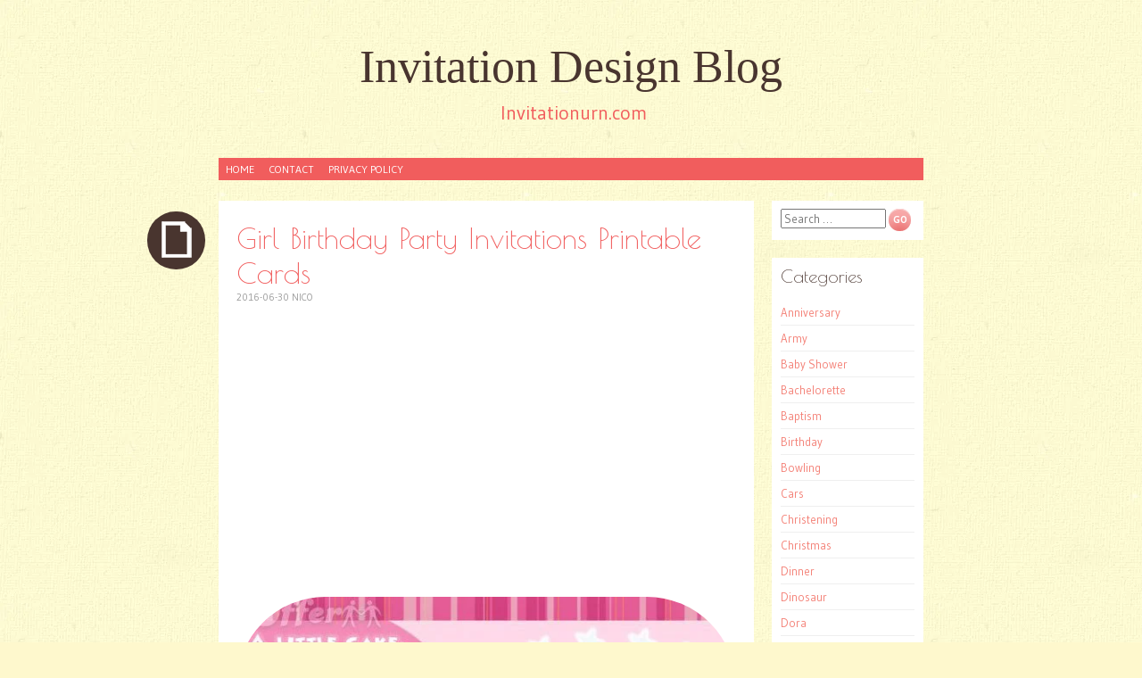

--- FILE ---
content_type: text/html; charset=UTF-8
request_url: https://www.invitationurn.com/girl-birthday-party-invitations-printable-cards/
body_size: 9771
content:
<!DOCTYPE html><html lang="en-US" prefix="og: https://ogp.me/ns#"><head><meta charset="UTF-8" /><link rel="preconnect" href="https://fonts.gstatic.com/" crossorigin /><meta name="viewport" content="width=device-width" /><title>Girl Birthday Party Invitations Printable Cards - Invitation Design Blog</title><link rel="profile" href="https://gmpg.org/xfn/11" /><link rel="pingback" href="https://www.invitationurn.com/xmlrpc.php" />
<!--[if lt IE 9]> <script src="https://www.invitationurn.com/wp-content/themes/pachyderm/js/html5.js" type="text/javascript"></script> <![endif]-->
 <script src="//s7.addthis.com/js/300/addthis_widget.js#pubid=ra-50d2fce4174cd123"></script> <script async src="//pagead2.googlesyndication.com/pagead/js/adsbygoogle.js"></script> <script>(adsbygoogle = window.adsbygoogle || []).push({
          google_ad_client: "ca-pub-8323071713386903",
          enable_page_level_ads: true
     });</script> <meta name="description" content="Pick out the best Girl Birthday Party Invitations Printable Cards from our wide variety of printable templates you can freely customize to match any party"/><meta name="robots" content="follow, index, max-snippet:-1, max-video-preview:-1, max-image-preview:large"/><link rel="canonical" href="https://www.invitationurn.com/girl-birthday-party-invitations-printable-cards/" /><meta property="og:locale" content="en_US" /><meta property="og:type" content="article" /><meta property="og:title" content="Girl Birthday Party Invitations Printable Cards - Invitation Design Blog" /><meta property="og:description" content="Pick out the best Girl Birthday Party Invitations Printable Cards from our wide variety of printable templates you can freely customize to match any party" /><meta property="og:url" content="https://www.invitationurn.com/girl-birthday-party-invitations-printable-cards/" /><meta property="og:site_name" content="Invitation Design Blog" /><meta property="article:section" content="Printable" /><meta property="og:image" content="https://www.invitationurn.com/wp-content/uploads/2016/06/child_birthday_party_invitations_cards.jpg" /><meta property="og:image:secure_url" content="https://www.invitationurn.com/wp-content/uploads/2016/06/child_birthday_party_invitations_cards.jpg" /><meta property="og:image:width" content="560" /><meta property="og:image:height" content="784" /><meta property="og:image:alt" content="Girl Birthday Party Invitations Printable Cards" /><meta property="og:image:type" content="image/jpeg" /><meta property="article:published_time" content="2016-06-30T16:53:56+07:00" /><meta name="twitter:card" content="summary_large_image" /><meta name="twitter:title" content="Girl Birthday Party Invitations Printable Cards - Invitation Design Blog" /><meta name="twitter:description" content="Pick out the best Girl Birthday Party Invitations Printable Cards from our wide variety of printable templates you can freely customize to match any party" /><meta name="twitter:image" content="https://www.invitationurn.com/wp-content/uploads/2016/06/child_birthday_party_invitations_cards.jpg" /><meta name="twitter:label1" content="Written by" /><meta name="twitter:data1" content="Nico" /><meta name="twitter:label2" content="Time to read" /><meta name="twitter:data2" content="Less than a minute" /> <script type="application/ld+json" class="rank-math-schema">{"@context":"https://schema.org","@graph":[{"@type":["Person","Organization"],"@id":"https://www.invitationurn.com/#person","name":"syma","logo":{"@type":"ImageObject","@id":"https://www.invitationurn.com/#logo","url":"https://www.invitationurn.com/wp-content/uploads/2020/07/android-chrome-192x192-1.png","contentUrl":"https://www.invitationurn.com/wp-content/uploads/2020/07/android-chrome-192x192-1.png","caption":"syma","inLanguage":"en-US","width":"192","height":"192"},"image":{"@type":"ImageObject","@id":"https://www.invitationurn.com/#logo","url":"https://www.invitationurn.com/wp-content/uploads/2020/07/android-chrome-192x192-1.png","contentUrl":"https://www.invitationurn.com/wp-content/uploads/2020/07/android-chrome-192x192-1.png","caption":"syma","inLanguage":"en-US","width":"192","height":"192"}},{"@type":"WebSite","@id":"https://www.invitationurn.com/#website","url":"https://www.invitationurn.com","name":"syma","publisher":{"@id":"https://www.invitationurn.com/#person"},"inLanguage":"en-US"},{"@type":"ImageObject","@id":"https://www.invitationurn.com/wp-content/uploads/2016/06/child_birthday_party_invitations_cards.jpg","url":"https://www.invitationurn.com/wp-content/uploads/2016/06/child_birthday_party_invitations_cards.jpg","width":"1500","height":"2100","inLanguage":"en-US"},{"@type":"WebPage","@id":"https://www.invitationurn.com/girl-birthday-party-invitations-printable-cards/#webpage","url":"https://www.invitationurn.com/girl-birthday-party-invitations-printable-cards/","name":"Girl Birthday Party Invitations Printable Cards - Invitation Design Blog","datePublished":"2016-06-30T16:53:56+07:00","dateModified":"2016-06-30T16:53:56+07:00","isPartOf":{"@id":"https://www.invitationurn.com/#website"},"primaryImageOfPage":{"@id":"https://www.invitationurn.com/wp-content/uploads/2016/06/child_birthday_party_invitations_cards.jpg"},"inLanguage":"en-US"},{"@type":"Person","@id":"https://www.invitationurn.com/girl-birthday-party-invitations-printable-cards/#author","name":"Nico","image":{"@type":"ImageObject","@id":"https://secure.gravatar.com/avatar/89a70bed09d49333dacd7e0675ce993b?s=96&amp;r=g","url":"https://secure.gravatar.com/avatar/89a70bed09d49333dacd7e0675ce993b?s=96&amp;r=g","caption":"Nico","inLanguage":"en-US"}},{"@type":"BlogPosting","headline":"Girl Birthday Party Invitations Printable Cards - Invitation Design Blog","datePublished":"2016-06-30T16:53:56+07:00","dateModified":"2016-06-30T16:53:56+07:00","articleSection":"Printable","author":{"@id":"https://www.invitationurn.com/girl-birthday-party-invitations-printable-cards/#author","name":"Nico"},"publisher":{"@id":"https://www.invitationurn.com/#person"},"description":"Pick out the best Girl Birthday Party Invitations Printable Cards from our wide variety of printable templates you can freely customize to match any party theme.","name":"Girl Birthday Party Invitations Printable Cards - Invitation Design Blog","@id":"https://www.invitationurn.com/girl-birthday-party-invitations-printable-cards/#richSnippet","isPartOf":{"@id":"https://www.invitationurn.com/girl-birthday-party-invitations-printable-cards/#webpage"},"image":{"@id":"https://www.invitationurn.com/wp-content/uploads/2016/06/child_birthday_party_invitations_cards.jpg"},"inLanguage":"en-US","mainEntityOfPage":{"@id":"https://www.invitationurn.com/girl-birthday-party-invitations-printable-cards/#webpage"}}]}</script> <link rel='dns-prefetch' href='//stats.wp.com' /><link rel='dns-prefetch' href='//fonts.googleapis.com' /><link rel='preconnect' href='//c0.wp.com' /> <script>WebFontConfig={google:{families:["Gudea:400,400italic,700:latin,latin-ext","Berkshire Swash:latin,latin-ext","Poiret One:latin,latin-ext,cyrillic"]}};if ( typeof WebFont === "object" && typeof WebFont.load === "function" ) { WebFont.load( WebFontConfig ); }</script><script data-optimized="1" src="https://www.invitationurn.com/wp-content/plugins/litespeed-cache/assets/js/webfontloader.min.js"></script><link data-optimized="2" rel="stylesheet" href="https://www.invitationurn.com/wp-content/litespeed/css/69ce84eaf22218449c2afed905ab4f3a.css?ver=c07f2" /><link rel='stylesheet' id='wp-block-library-css' href='https://c0.wp.com/c/6.6.4/wp-includes/css/dist/block-library/style.min.css' type='text/css' media='all' /><link rel='stylesheet' id='mediaelement-css' href='https://c0.wp.com/c/6.6.4/wp-includes/js/mediaelement/mediaelementplayer-legacy.min.css' type='text/css' media='all' /><link rel='stylesheet' id='wp-mediaelement-css' href='https://c0.wp.com/c/6.6.4/wp-includes/js/mediaelement/wp-mediaelement.min.css' type='text/css' media='all' /><style id='jetpack-sharing-buttons-style-inline-css' type='text/css'>.jetpack-sharing-buttons__services-list{display:flex;flex-direction:row;flex-wrap:wrap;gap:0;list-style-type:none;margin:5px;padding:0}.jetpack-sharing-buttons__services-list.has-small-icon-size{font-size:12px}.jetpack-sharing-buttons__services-list.has-normal-icon-size{font-size:16px}.jetpack-sharing-buttons__services-list.has-large-icon-size{font-size:24px}.jetpack-sharing-buttons__services-list.has-huge-icon-size{font-size:36px}@media print{.jetpack-sharing-buttons__services-list{display:none!important}}.editor-styles-wrapper .wp-block-jetpack-sharing-buttons{gap:0;padding-inline-start:0}ul.jetpack-sharing-buttons__services-list.has-background{padding:1.25em 2.375em}</style><style id='classic-theme-styles-inline-css' type='text/css'>/*! This file is auto-generated */
.wp-block-button__link{color:#fff;background-color:#32373c;border-radius:9999px;box-shadow:none;text-decoration:none;padding:calc(.667em + 2px) calc(1.333em + 2px);font-size:1.125em}.wp-block-file__button{background:#32373c;color:#fff;text-decoration:none}</style><style id='global-styles-inline-css' type='text/css'>:root{--wp--preset--aspect-ratio--square: 1;--wp--preset--aspect-ratio--4-3: 4/3;--wp--preset--aspect-ratio--3-4: 3/4;--wp--preset--aspect-ratio--3-2: 3/2;--wp--preset--aspect-ratio--2-3: 2/3;--wp--preset--aspect-ratio--16-9: 16/9;--wp--preset--aspect-ratio--9-16: 9/16;--wp--preset--color--black: #000000;--wp--preset--color--cyan-bluish-gray: #abb8c3;--wp--preset--color--white: #ffffff;--wp--preset--color--pale-pink: #f78da7;--wp--preset--color--vivid-red: #cf2e2e;--wp--preset--color--luminous-vivid-orange: #ff6900;--wp--preset--color--luminous-vivid-amber: #fcb900;--wp--preset--color--light-green-cyan: #7bdcb5;--wp--preset--color--vivid-green-cyan: #00d084;--wp--preset--color--pale-cyan-blue: #8ed1fc;--wp--preset--color--vivid-cyan-blue: #0693e3;--wp--preset--color--vivid-purple: #9b51e0;--wp--preset--gradient--vivid-cyan-blue-to-vivid-purple: linear-gradient(135deg,rgba(6,147,227,1) 0%,rgb(155,81,224) 100%);--wp--preset--gradient--light-green-cyan-to-vivid-green-cyan: linear-gradient(135deg,rgb(122,220,180) 0%,rgb(0,208,130) 100%);--wp--preset--gradient--luminous-vivid-amber-to-luminous-vivid-orange: linear-gradient(135deg,rgba(252,185,0,1) 0%,rgba(255,105,0,1) 100%);--wp--preset--gradient--luminous-vivid-orange-to-vivid-red: linear-gradient(135deg,rgba(255,105,0,1) 0%,rgb(207,46,46) 100%);--wp--preset--gradient--very-light-gray-to-cyan-bluish-gray: linear-gradient(135deg,rgb(238,238,238) 0%,rgb(169,184,195) 100%);--wp--preset--gradient--cool-to-warm-spectrum: linear-gradient(135deg,rgb(74,234,220) 0%,rgb(151,120,209) 20%,rgb(207,42,186) 40%,rgb(238,44,130) 60%,rgb(251,105,98) 80%,rgb(254,248,76) 100%);--wp--preset--gradient--blush-light-purple: linear-gradient(135deg,rgb(255,206,236) 0%,rgb(152,150,240) 100%);--wp--preset--gradient--blush-bordeaux: linear-gradient(135deg,rgb(254,205,165) 0%,rgb(254,45,45) 50%,rgb(107,0,62) 100%);--wp--preset--gradient--luminous-dusk: linear-gradient(135deg,rgb(255,203,112) 0%,rgb(199,81,192) 50%,rgb(65,88,208) 100%);--wp--preset--gradient--pale-ocean: linear-gradient(135deg,rgb(255,245,203) 0%,rgb(182,227,212) 50%,rgb(51,167,181) 100%);--wp--preset--gradient--electric-grass: linear-gradient(135deg,rgb(202,248,128) 0%,rgb(113,206,126) 100%);--wp--preset--gradient--midnight: linear-gradient(135deg,rgb(2,3,129) 0%,rgb(40,116,252) 100%);--wp--preset--font-size--small: 13px;--wp--preset--font-size--medium: 20px;--wp--preset--font-size--large: 36px;--wp--preset--font-size--x-large: 42px;--wp--preset--spacing--20: 0.44rem;--wp--preset--spacing--30: 0.67rem;--wp--preset--spacing--40: 1rem;--wp--preset--spacing--50: 1.5rem;--wp--preset--spacing--60: 2.25rem;--wp--preset--spacing--70: 3.38rem;--wp--preset--spacing--80: 5.06rem;--wp--preset--shadow--natural: 6px 6px 9px rgba(0, 0, 0, 0.2);--wp--preset--shadow--deep: 12px 12px 50px rgba(0, 0, 0, 0.4);--wp--preset--shadow--sharp: 6px 6px 0px rgba(0, 0, 0, 0.2);--wp--preset--shadow--outlined: 6px 6px 0px -3px rgba(255, 255, 255, 1), 6px 6px rgba(0, 0, 0, 1);--wp--preset--shadow--crisp: 6px 6px 0px rgba(0, 0, 0, 1);}:where(.is-layout-flex){gap: 0.5em;}:where(.is-layout-grid){gap: 0.5em;}body .is-layout-flex{display: flex;}.is-layout-flex{flex-wrap: wrap;align-items: center;}.is-layout-flex > :is(*, div){margin: 0;}body .is-layout-grid{display: grid;}.is-layout-grid > :is(*, div){margin: 0;}:where(.wp-block-columns.is-layout-flex){gap: 2em;}:where(.wp-block-columns.is-layout-grid){gap: 2em;}:where(.wp-block-post-template.is-layout-flex){gap: 1.25em;}:where(.wp-block-post-template.is-layout-grid){gap: 1.25em;}.has-black-color{color: var(--wp--preset--color--black) !important;}.has-cyan-bluish-gray-color{color: var(--wp--preset--color--cyan-bluish-gray) !important;}.has-white-color{color: var(--wp--preset--color--white) !important;}.has-pale-pink-color{color: var(--wp--preset--color--pale-pink) !important;}.has-vivid-red-color{color: var(--wp--preset--color--vivid-red) !important;}.has-luminous-vivid-orange-color{color: var(--wp--preset--color--luminous-vivid-orange) !important;}.has-luminous-vivid-amber-color{color: var(--wp--preset--color--luminous-vivid-amber) !important;}.has-light-green-cyan-color{color: var(--wp--preset--color--light-green-cyan) !important;}.has-vivid-green-cyan-color{color: var(--wp--preset--color--vivid-green-cyan) !important;}.has-pale-cyan-blue-color{color: var(--wp--preset--color--pale-cyan-blue) !important;}.has-vivid-cyan-blue-color{color: var(--wp--preset--color--vivid-cyan-blue) !important;}.has-vivid-purple-color{color: var(--wp--preset--color--vivid-purple) !important;}.has-black-background-color{background-color: var(--wp--preset--color--black) !important;}.has-cyan-bluish-gray-background-color{background-color: var(--wp--preset--color--cyan-bluish-gray) !important;}.has-white-background-color{background-color: var(--wp--preset--color--white) !important;}.has-pale-pink-background-color{background-color: var(--wp--preset--color--pale-pink) !important;}.has-vivid-red-background-color{background-color: var(--wp--preset--color--vivid-red) !important;}.has-luminous-vivid-orange-background-color{background-color: var(--wp--preset--color--luminous-vivid-orange) !important;}.has-luminous-vivid-amber-background-color{background-color: var(--wp--preset--color--luminous-vivid-amber) !important;}.has-light-green-cyan-background-color{background-color: var(--wp--preset--color--light-green-cyan) !important;}.has-vivid-green-cyan-background-color{background-color: var(--wp--preset--color--vivid-green-cyan) !important;}.has-pale-cyan-blue-background-color{background-color: var(--wp--preset--color--pale-cyan-blue) !important;}.has-vivid-cyan-blue-background-color{background-color: var(--wp--preset--color--vivid-cyan-blue) !important;}.has-vivid-purple-background-color{background-color: var(--wp--preset--color--vivid-purple) !important;}.has-black-border-color{border-color: var(--wp--preset--color--black) !important;}.has-cyan-bluish-gray-border-color{border-color: var(--wp--preset--color--cyan-bluish-gray) !important;}.has-white-border-color{border-color: var(--wp--preset--color--white) !important;}.has-pale-pink-border-color{border-color: var(--wp--preset--color--pale-pink) !important;}.has-vivid-red-border-color{border-color: var(--wp--preset--color--vivid-red) !important;}.has-luminous-vivid-orange-border-color{border-color: var(--wp--preset--color--luminous-vivid-orange) !important;}.has-luminous-vivid-amber-border-color{border-color: var(--wp--preset--color--luminous-vivid-amber) !important;}.has-light-green-cyan-border-color{border-color: var(--wp--preset--color--light-green-cyan) !important;}.has-vivid-green-cyan-border-color{border-color: var(--wp--preset--color--vivid-green-cyan) !important;}.has-pale-cyan-blue-border-color{border-color: var(--wp--preset--color--pale-cyan-blue) !important;}.has-vivid-cyan-blue-border-color{border-color: var(--wp--preset--color--vivid-cyan-blue) !important;}.has-vivid-purple-border-color{border-color: var(--wp--preset--color--vivid-purple) !important;}.has-vivid-cyan-blue-to-vivid-purple-gradient-background{background: var(--wp--preset--gradient--vivid-cyan-blue-to-vivid-purple) !important;}.has-light-green-cyan-to-vivid-green-cyan-gradient-background{background: var(--wp--preset--gradient--light-green-cyan-to-vivid-green-cyan) !important;}.has-luminous-vivid-amber-to-luminous-vivid-orange-gradient-background{background: var(--wp--preset--gradient--luminous-vivid-amber-to-luminous-vivid-orange) !important;}.has-luminous-vivid-orange-to-vivid-red-gradient-background{background: var(--wp--preset--gradient--luminous-vivid-orange-to-vivid-red) !important;}.has-very-light-gray-to-cyan-bluish-gray-gradient-background{background: var(--wp--preset--gradient--very-light-gray-to-cyan-bluish-gray) !important;}.has-cool-to-warm-spectrum-gradient-background{background: var(--wp--preset--gradient--cool-to-warm-spectrum) !important;}.has-blush-light-purple-gradient-background{background: var(--wp--preset--gradient--blush-light-purple) !important;}.has-blush-bordeaux-gradient-background{background: var(--wp--preset--gradient--blush-bordeaux) !important;}.has-luminous-dusk-gradient-background{background: var(--wp--preset--gradient--luminous-dusk) !important;}.has-pale-ocean-gradient-background{background: var(--wp--preset--gradient--pale-ocean) !important;}.has-electric-grass-gradient-background{background: var(--wp--preset--gradient--electric-grass) !important;}.has-midnight-gradient-background{background: var(--wp--preset--gradient--midnight) !important;}.has-small-font-size{font-size: var(--wp--preset--font-size--small) !important;}.has-medium-font-size{font-size: var(--wp--preset--font-size--medium) !important;}.has-large-font-size{font-size: var(--wp--preset--font-size--large) !important;}.has-x-large-font-size{font-size: var(--wp--preset--font-size--x-large) !important;}
:where(.wp-block-post-template.is-layout-flex){gap: 1.25em;}:where(.wp-block-post-template.is-layout-grid){gap: 1.25em;}
:where(.wp-block-columns.is-layout-flex){gap: 2em;}:where(.wp-block-columns.is-layout-grid){gap: 2em;}
:root :where(.wp-block-pullquote){font-size: 1.5em;line-height: 1.6;}</style> <script data-optimized="1" type="text/javascript" src="https://www.invitationurn.com/wp-content/litespeed/js/5ebeaa4c5aad51f457b3e9991e151b54.js?ver=51b54" id="rpt_front_style-js"></script> <script type="text/javascript" src="https://c0.wp.com/c/6.6.4/wp-includes/js/jquery/jquery.min.js" id="jquery-core-js"></script> <script type="text/javascript" src="https://c0.wp.com/c/6.6.4/wp-includes/js/jquery/jquery-migrate.min.js" id="jquery-migrate-js"></script> <script data-optimized="1" type="text/javascript" src="https://www.invitationurn.com/wp-content/litespeed/js/6b99f017c985ecd2ac0fc189f56f908a.js?ver=f908a" id="rpt-lazy-load-js"></script> <link rel="https://api.w.org/" href="https://www.invitationurn.com/wp-json/" /><link rel="alternate" title="JSON" type="application/json" href="https://www.invitationurn.com/wp-json/wp/v2/posts/18283" /><link rel="alternate" title="oEmbed (JSON)" type="application/json+oembed" href="https://www.invitationurn.com/wp-json/oembed/1.0/embed?url=https%3A%2F%2Fwww.invitationurn.com%2Fgirl-birthday-party-invitations-printable-cards%2F" /><link rel="alternate" title="oEmbed (XML)" type="text/xml+oembed" href="https://www.invitationurn.com/wp-json/oembed/1.0/embed?url=https%3A%2F%2Fwww.invitationurn.com%2Fgirl-birthday-party-invitations-printable-cards%2F&#038;format=xml" /> <script type="text/javascript">if (top.location != self.location) top.location = self.location;</script> <style>#related_posts_thumbnails li {
                border-right: 1px solid #DDDDDD;
                background-color: #FFFFFF            }

            #related_posts_thumbnails li:hover {
                background-color: #EEEEEF;
            }

            .relpost_content {
                font-size: 12px;
                color: #333333;
            }

            .relpost-block-single {
                background-color: #FFFFFF;
                border-right: 1px solid #DDDDDD;
                border-left: 1px solid #DDDDDD;
                margin-right: -1px;
            }

            .relpost-block-single:hover {
                background-color: #EEEEEF;
            }</style><style>img#wpstats{display:none}</style><style type="text/css" id="custom-background-css">body.custom-background { background-image: url("https://www.invitationurn.com/wp-content/themes/pachyderm/img/background.png"); background-position: left top; background-size: auto; background-repeat: repeat; background-attachment: scroll; }</style></head><body data-rsssl=1 class="post-template-default single single-post postid-18283 single-format-standard custom-background group-blog active-sidebar-primary-sidebar"><div id="page" class="hfeed site"><header id="masthead" class="site-header" role="banner"><hgroup><div class="site-title"><a href="https://www.invitationurn.com/" title="Invitation Design Blog" rel="home">Invitation Design Blog</a></div><div class="site-description">Invitationurn.com</div></hgroup><nav id="site-navigation" class="navigation-main" role="navigation"><h1 class="menu-toggle">Menu</h1><div class="screen-reader-text skip-link"><a href="#content" title="Skip to content">Skip to content</a></div><div class="menu-menu-1-container"><ul id="menu-menu-1" class="menu"><li id="menu-item-6756" class="menu-item menu-item-type-custom menu-item-object-custom menu-item-home menu-item-6756"><a href="https://www.invitationurn.com/">Home</a></li><li id="menu-item-6757" class="menu-item menu-item-type-post_type menu-item-object-page menu-item-6757"><a href="https://www.invitationurn.com/contact/">Contact</a></li><li id="menu-item-13071" class="menu-item menu-item-type-post_type menu-item-object-page menu-item-13071"><a href="https://www.invitationurn.com/privacy-policy/">Privacy Policy</a></li></ul></div></nav></header><div id="main" class="site-main"><div id="primary" class="content-area"><div id="content" class="site-content" role="main"><article id="post-18283" class="post-18283 post type-post status-publish format-standard has-post-thumbnail hentry category-printable"><header class="entry-header"><div class="post-format-indicator"></div><h1 class="entry-title">Girl Birthday Party Invitations Printable Cards</h1><div class="entry-meta">
<time class="entry-date" datetime="2016-06-30T16:53:56+07:00" pubdate>2016-06-30</time> <span class="byline"><span class="sep"> | </span><span class="author vcard">Nico</span></span></div></header><div class="entry-content"> <script async src="//pagead2.googlesyndication.com/pagead/js/adsbygoogle.js"></script> 
<ins class="adsbygoogle"
style="display:block"
data-ad-client="ca-pub-8323071713386903"
data-ad-slot="2940242934"
data-ad-format="auto"
data-full-width-responsive="true"></ins> <script>(adsbygoogle = window.adsbygoogle || []).push({});</script> <br /><p><img class="attachment-thumbnail wp-post-image" src="https://www.invitationurn.com/wp-content/uploads/2016/06/girl_birthday_party_invitation_cards.jpg"  alt="Girl Birthday Party Invitation Cards" title="Girl Birthday Party Invitation Cards" /></p><div style="clear:both;"></div><br /><br /><div style="padding:10px 0 10px 0;"> <script async src="//pagead2.googlesyndication.com/pagead/js/adsbygoogle.js"></script> 
<ins class="adsbygoogle"
style="display:block"
data-ad-client="ca-pub-8323071713386903"
data-ad-slot="2940242934"
data-ad-format="auto"
data-full-width-responsive="true"></ins> <script>(adsbygoogle = window.adsbygoogle || []).push({});</script></div><p><img class="attachment-thumbnail wp-post-image" src="https://www.invitationurn.com/wp-content/uploads/2016/06/child_birthday_party_invitations_cards.jpg"  alt="Child Birthday Party Invitations Cards" title="Child Birthday Party Invitations Cards" /></p><div style="clear:both;"></div><br /><br />Pick out the best girl birthday party invitations printable cards from our wide variety of printable templates you can freely customize to match any party theme. Also read: <a href="https://www.invitationurn.com/18th-birthday-invitations-ideas/">th Birthday Invitations Ideas</a></p><div style="padding-bottom:5px;"> <script async src="//pagead2.googlesyndication.com/pagead/js/adsbygoogle.js"></script> 
<ins class="adsbygoogle"
style="display:block"
data-ad-client="ca-pub-8323071713386903"
data-ad-slot="2940242934"
data-ad-format="auto"
data-full-width-responsive="true"></ins> <script>(adsbygoogle = window.adsbygoogle || []).push({});</script> </div><div style="clear:both;"></div></div><footer class="entry-meta"></footer><h3>Related posts:</h3><div class="relpost-thumb-wrapper"><div class="relpost-thumb-container"><style>.relpost-block-single-image, .relpost-post-image { margin-bottom: 10px; }</style><div style="clear: both"></div><div style="clear: both"></div><div class="relpost-block-container relpost-block-column-layout" style="--relposth-columns: 3;--relposth-columns_t: 2; --relposth-columns_m: 2"><a href="https://www.invitationurn.com/minnie-mousernbow-templates/"class="relpost-block-single" ><div class="relpost-custom-block-single"><div class="relpost-block-single-image rpt-lazyload" aria-hidden="true" role="img" data-bg="https://www.invitationurn.com/wp-content/uploads/2016/06/minnie_mouse_r_nbow_templates-150x150.jpg" style="background: transparent no-repeat scroll 0% 0%; width: 150px; height: 150px; aspect-ratio: 1/1;"></div><div class="relpost-block-single-text"  style="height: 75px;font-family: Arial;  font-size: 12px;  color: #333333;"><h2 class="relpost_card_title">Minnie MousernBow Templates</h2></div></div></a><a href="https://www.invitationurn.com/pool-party-invitations-free/"class="relpost-block-single" ><div class="relpost-custom-block-single"><div class="relpost-block-single-image rpt-lazyload" aria-hidden="true" role="img" data-bg="https://www.invitationurn.com/wp-content/uploads/2016/08/pool_party_invitations_free_templates-150x150.jpg" style="background: transparent no-repeat scroll 0% 0%; width: 150px; height: 150px; aspect-ratio: 1/1;"></div><div class="relpost-block-single-text"  style="height: 75px;font-family: Arial;  font-size: 12px;  color: #333333;"><h2 class="relpost_card_title">Pool Party Invitations Free</h2></div></div></a><a href="https://www.invitationurn.com/make-your-own-graduation-announcements/"class="relpost-block-single" ><div class="relpost-custom-block-single"><div class="relpost-block-single-image rpt-lazyload" aria-hidden="true" role="img" data-bg="https://www.invitationurn.com/wp-content/uploads/2016/07/make_your_own_graduation_announcements_for_free-150x150.jpg" style="background: transparent no-repeat scroll 0% 0%; width: 150px; height: 150px; aspect-ratio: 1/1;"></div><div class="relpost-block-single-text"  style="height: 75px;font-family: Arial;  font-size: 12px;  color: #333333;"><h2 class="relpost_card_title">Make Your Own Graduation Announcements</h2></div></div></a><a href="https://www.invitationurn.com/massage-gift-certificate-templates/"class="relpost-block-single" ><div class="relpost-custom-block-single"><div class="relpost-block-single-image rpt-lazyload" aria-hidden="true" role="img" data-bg="https://www.invitationurn.com/wp-content/uploads/2016/07/massage_gift_certificate_templates_word-150x150.jpg" style="background: transparent no-repeat scroll 0% 0%; width: 150px; height: 150px; aspect-ratio: 1/1;"></div><div class="relpost-block-single-text"  style="height: 75px;font-family: Arial;  font-size: 12px;  color: #333333;"><h2 class="relpost_card_title">Massage Gift Certificate  Templates</h2></div></div></a><a href="https://www.invitationurn.com/mermaid-party-invitation-card/"class="relpost-block-single" ><div class="relpost-custom-block-single"><div class="relpost-block-single-image rpt-lazyload" aria-hidden="true" role="img" data-bg="https://www.invitationurn.com/wp-content/uploads/2016/06/mermaid_party_invitation_card-150x150.jpg" style="background: transparent no-repeat scroll 0% 0%; width: 150px; height: 150px; aspect-ratio: 1/1;"></div><div class="relpost-block-single-text"  style="height: 75px;font-family: Arial;  font-size: 12px;  color: #333333;"><h2 class="relpost_card_title">Mermaid Party Invitation Card</h2></div></div></a><a href="https://www.invitationurn.com/ariel-the-little-mermaid/"class="relpost-block-single" ><div class="relpost-custom-block-single"><div class="relpost-block-single-image rpt-lazyload" aria-hidden="true" role="img" data-bg="https://www.invitationurn.com/wp-content/uploads/2016/07/ariel_the_little_mermaid_quotes-150x150.jpg" style="background: transparent no-repeat scroll 0% 0%; width: 150px; height: 150px; aspect-ratio: 1/1;"></div><div class="relpost-block-single-text"  style="height: 75px;font-family: Arial;  font-size: 12px;  color: #333333;"><h2 class="relpost_card_title">Ariel The Little Mermaid</h2></div></div></a></div><div style="clear: both"></div></div></div></article><div id="comments" class="comments-area"><div id="respond" class="comment-respond"><h3 id="reply-title" class="comment-reply-title">Leave a Reply <small><a rel="nofollow" id="cancel-comment-reply-link" href="/girl-birthday-party-invitations-printable-cards/#respond" style="display:none;">Cancel reply</a></small></h3><form action="https://www.invitationurn.com/wp-comments-post.php" method="post" id="commentform" class="comment-form"><p class="comment-notes"><span id="email-notes">Your email address will not be published.</span> <span class="required-field-message">Required fields are marked <span class="required">*</span></span></p><p class="comment-form-comment"><label for="comment">Comment <span class="required">*</span></label><textarea id="comment" name="comment" cols="45" rows="8" maxlength="65525" required="required"></textarea></p><p class="comment-form-author"><label for="author">Name <span class="required">*</span></label> <input id="author" name="author" type="text" value="" size="30" maxlength="245" autocomplete="name" required="required" /></p><p class="comment-form-email"><label for="email">Email <span class="required">*</span></label> <input id="email" name="email" type="text" value="" size="30" maxlength="100" aria-describedby="email-notes" autocomplete="email" required="required" /></p><p class="comment-form-url"><label for="url">Website</label> <input id="url" name="url" type="text" value="" size="30" maxlength="200" autocomplete="url" /></p><p class="comment-form-cookies-consent"><input id="wp-comment-cookies-consent" name="wp-comment-cookies-consent" type="checkbox" value="yes" /> <label for="wp-comment-cookies-consent">Save my name, email, and website in this browser for the next time I comment.</label></p><p class="form-submit"><input name="submit" type="submit" id="submit" class="submit" value="Post Comment" /> <input type='hidden' name='comment_post_ID' value='18283' id='comment_post_ID' />
<input type='hidden' name='comment_parent' id='comment_parent' value='0' /></p><p style="display: none;"><input type="hidden" id="akismet_comment_nonce" name="akismet_comment_nonce" value="9b162989a3" /></p><p style="display: none !important;" class="akismet-fields-container" data-prefix="ak_"><label>&#916;<textarea name="ak_hp_textarea" cols="45" rows="8" maxlength="100"></textarea></label><input type="hidden" id="ak_js_1" name="ak_js" value="149"/><script>document.getElementById( "ak_js_1" ).setAttribute( "value", ( new Date() ).getTime() );</script></p></form></div></div></div></div></div><div id="secondary" class="widget-area" role="complementary"><aside id="search-2" class="widget widget_search clear"><form method="get" id="searchform" class="searchform" action="https://www.invitationurn.com/" role="search">
<label for="s" class="screen-reader-text">Search</label>
<input type="search" class="field" name="s" value="" id="s" placeholder="Search &hellip;" />
<input type="submit" class="submit" id="searchsubmit" value="Go" /></form></aside><aside id="categories-2" class="widget widget_categories clear"><h4 class="widget-title">Categories</h4><ul><li class="cat-item cat-item-67"><a href="https://www.invitationurn.com/category/anniversary/">Anniversary</a></li><li class="cat-item cat-item-576"><a href="https://www.invitationurn.com/category/army/">Army</a></li><li class="cat-item cat-item-62"><a href="https://www.invitationurn.com/category/baby-shower/">Baby Shower</a></li><li class="cat-item cat-item-198"><a href="https://www.invitationurn.com/category/bachelorette/">Bachelorette</a></li><li class="cat-item cat-item-63"><a href="https://www.invitationurn.com/category/baptism/">Baptism</a></li><li class="cat-item cat-item-59"><a href="https://www.invitationurn.com/category/birthday/">Birthday</a></li><li class="cat-item cat-item-494"><a href="https://www.invitationurn.com/category/bowling/">Bowling</a></li><li class="cat-item cat-item-420"><a href="https://www.invitationurn.com/category/cars/">Cars</a></li><li class="cat-item cat-item-144"><a href="https://www.invitationurn.com/category/christening/">Christening</a></li><li class="cat-item cat-item-68"><a href="https://www.invitationurn.com/category/christmas/">Christmas</a></li><li class="cat-item cat-item-66"><a href="https://www.invitationurn.com/category/dinner/">Dinner</a></li><li class="cat-item cat-item-945"><a href="https://www.invitationurn.com/category/dinosaur/">Dinosaur</a></li><li class="cat-item cat-item-871"><a href="https://www.invitationurn.com/category/dora/">Dora</a></li><li class="cat-item cat-item-899"><a href="https://www.invitationurn.com/category/easter-egg-hunt/">Easter Egg Hunt</a></li><li class="cat-item cat-item-439"><a href="https://www.invitationurn.com/category/elmo/">Elmo</a></li><li class="cat-item cat-item-65"><a href="https://www.invitationurn.com/category/engagement/">Engagement</a></li><li class="cat-item cat-item-69"><a href="https://www.invitationurn.com/category/graduation/">Graduation</a></li><li class="cat-item cat-item-820"><a href="https://www.invitationurn.com/category/hallmark/">Hallmark</a></li><li class="cat-item cat-item-70"><a href="https://www.invitationurn.com/category/halloween/">Halloween</a></li><li class="cat-item cat-item-220"><a href="https://www.invitationurn.com/category/hello-kitty/">Hello Kitty</a></li><li class="cat-item cat-item-1007"><a href="https://www.invitationurn.com/category/invitation/">Invitation</a></li><li class="cat-item cat-item-1001"><a href="https://www.invitationurn.com/category/invitation-templates/">Invitation Templates</a></li><li class="cat-item cat-item-266"><a href="https://www.invitationurn.com/category/mickey-mouse/">Mickey Mouse</a></li><li class="cat-item cat-item-980"><a href="https://www.invitationurn.com/category/new-years-eve/">New Year&#039;s Eve</a></li><li class="cat-item cat-item-58"><a href="https://www.invitationurn.com/category/party/">Party</a></li><li class="cat-item cat-item-1006"><a href="https://www.invitationurn.com/category/printable/">Printable</a></li><li class="cat-item cat-item-476"><a href="https://www.invitationurn.com/category/retirement/">Retirement</a></li><li class="cat-item cat-item-926"><a href="https://www.invitationurn.com/category/strawberry-shortcake/">Strawberry Shortcake</a></li><li class="cat-item cat-item-942"><a href="https://www.invitationurn.com/category/tangled/">Tangled</a></li><li class="cat-item cat-item-160"><a href="https://www.invitationurn.com/category/thanksgiving/">Thanksgiving</a></li><li class="cat-item cat-item-759"><a href="https://www.invitationurn.com/category/tinkerbell/">Tinkerbell</a></li><li class="cat-item cat-item-61"><a href="https://www.invitationurn.com/category/wedding/">Wedding</a></li><li class="cat-item cat-item-889"><a href="https://www.invitationurn.com/category/yo-gabba-gabba/">Yo Gabba Gabba</a></li></ul></aside></div><footer id="colophon" class="site-footer" role="contentinfo"><nav role="navigation" id="nav-below" class="navigation-post"><h1 class="screen-reader-text">Post navigation</h1><div class="previous"><a href="https://www.invitationurn.com/18th-birthday-invitations-ideas/" rel="prev"><span class="meta-nav">&laquo;</span></a></div><div class="next"><a href="https://www.invitationurn.com/spongebob-party-invitations/" rel="next"><span class="meta-nav">&raquo;</span></a></div></nav><div class="site-info"></div></footer></div> <script type="text/javascript" id="jetpack-stats-js-before">/*  */
_stq = window._stq || [];
_stq.push([ "view", JSON.parse("{\"v\":\"ext\",\"blog\":\"108094762\",\"post\":\"18283\",\"tz\":\"7\",\"srv\":\"www.invitationurn.com\",\"j\":\"1:14.5\"}") ]);
_stq.push([ "clickTrackerInit", "108094762", "18283" ]);
/*  */</script> <script type="text/javascript" src="https://stats.wp.com/e-202604.js" id="jetpack-stats-js" defer="defer" data-wp-strategy="defer"></script> <script data-optimized="1" defer type="text/javascript" src="https://www.invitationurn.com/wp-content/litespeed/js/d67134b6628165c9a9461e4c3eab0e25.js?ver=b0e25" id="akismet-frontend-js"></script>  <script type="text/javascript">var _Hasync= _Hasync|| [];
_Hasync.push(['Histats.start', '1,3373068,4,0,0,0,00010000']);
_Hasync.push(['Histats.fasi', '1']);
_Hasync.push(['Histats.track_hits', '']);
(function() {
var hs = document.createElement('script'); hs.type = 'text/javascript'; hs.async = true;
hs.src = ('//s10.histats.com/js15_as.js');
(document.getElementsByTagName('head')[0] || document.getElementsByTagName('body')[0]).appendChild(hs);
})();</script> <noscript><a href="/" target="_blank"><img  src="//sstatic1.histats.com/0.gif?3373068&101" alt="free html hit counter" border="0"></a></noscript></body></html>
<!-- Page optimized by LiteSpeed Cache @2026-01-26 02:19:30 -->

<!-- Page supported by LiteSpeed Cache 7.7 on 2026-01-26 02:19:30 -->

--- FILE ---
content_type: text/html; charset=utf-8
request_url: https://www.google.com/recaptcha/api2/aframe
body_size: 269
content:
<!DOCTYPE HTML><html><head><meta http-equiv="content-type" content="text/html; charset=UTF-8"></head><body><script nonce="jBpe2NYECxImYRG-QyGLfQ">/** Anti-fraud and anti-abuse applications only. See google.com/recaptcha */ try{var clients={'sodar':'https://pagead2.googlesyndication.com/pagead/sodar?'};window.addEventListener("message",function(a){try{if(a.source===window.parent){var b=JSON.parse(a.data);var c=clients[b['id']];if(c){var d=document.createElement('img');d.src=c+b['params']+'&rc='+(localStorage.getItem("rc::a")?sessionStorage.getItem("rc::b"):"");window.document.body.appendChild(d);sessionStorage.setItem("rc::e",parseInt(sessionStorage.getItem("rc::e")||0)+1);localStorage.setItem("rc::h",'1769368772207');}}}catch(b){}});window.parent.postMessage("_grecaptcha_ready", "*");}catch(b){}</script></body></html>